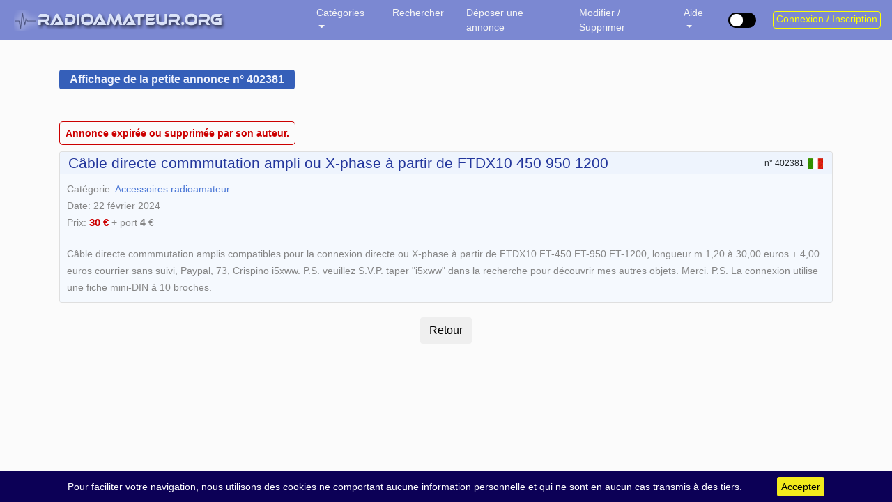

--- FILE ---
content_type: text/html; charset=utf-8
request_url: https://www.google.com/recaptcha/api2/anchor?ar=1&k=6LfQMwsUAAAAAG9Hyy5byYntgP60GZ0cRXA8aavV&co=aHR0cHM6Ly9yYWRpb2FtYXRldXIub3JnOjQ0Mw..&hl=en&v=N67nZn4AqZkNcbeMu4prBgzg&size=normal&anchor-ms=20000&execute-ms=30000&cb=xkh1lcya421
body_size: 49576
content:
<!DOCTYPE HTML><html dir="ltr" lang="en"><head><meta http-equiv="Content-Type" content="text/html; charset=UTF-8">
<meta http-equiv="X-UA-Compatible" content="IE=edge">
<title>reCAPTCHA</title>
<style type="text/css">
/* cyrillic-ext */
@font-face {
  font-family: 'Roboto';
  font-style: normal;
  font-weight: 400;
  font-stretch: 100%;
  src: url(//fonts.gstatic.com/s/roboto/v48/KFO7CnqEu92Fr1ME7kSn66aGLdTylUAMa3GUBHMdazTgWw.woff2) format('woff2');
  unicode-range: U+0460-052F, U+1C80-1C8A, U+20B4, U+2DE0-2DFF, U+A640-A69F, U+FE2E-FE2F;
}
/* cyrillic */
@font-face {
  font-family: 'Roboto';
  font-style: normal;
  font-weight: 400;
  font-stretch: 100%;
  src: url(//fonts.gstatic.com/s/roboto/v48/KFO7CnqEu92Fr1ME7kSn66aGLdTylUAMa3iUBHMdazTgWw.woff2) format('woff2');
  unicode-range: U+0301, U+0400-045F, U+0490-0491, U+04B0-04B1, U+2116;
}
/* greek-ext */
@font-face {
  font-family: 'Roboto';
  font-style: normal;
  font-weight: 400;
  font-stretch: 100%;
  src: url(//fonts.gstatic.com/s/roboto/v48/KFO7CnqEu92Fr1ME7kSn66aGLdTylUAMa3CUBHMdazTgWw.woff2) format('woff2');
  unicode-range: U+1F00-1FFF;
}
/* greek */
@font-face {
  font-family: 'Roboto';
  font-style: normal;
  font-weight: 400;
  font-stretch: 100%;
  src: url(//fonts.gstatic.com/s/roboto/v48/KFO7CnqEu92Fr1ME7kSn66aGLdTylUAMa3-UBHMdazTgWw.woff2) format('woff2');
  unicode-range: U+0370-0377, U+037A-037F, U+0384-038A, U+038C, U+038E-03A1, U+03A3-03FF;
}
/* math */
@font-face {
  font-family: 'Roboto';
  font-style: normal;
  font-weight: 400;
  font-stretch: 100%;
  src: url(//fonts.gstatic.com/s/roboto/v48/KFO7CnqEu92Fr1ME7kSn66aGLdTylUAMawCUBHMdazTgWw.woff2) format('woff2');
  unicode-range: U+0302-0303, U+0305, U+0307-0308, U+0310, U+0312, U+0315, U+031A, U+0326-0327, U+032C, U+032F-0330, U+0332-0333, U+0338, U+033A, U+0346, U+034D, U+0391-03A1, U+03A3-03A9, U+03B1-03C9, U+03D1, U+03D5-03D6, U+03F0-03F1, U+03F4-03F5, U+2016-2017, U+2034-2038, U+203C, U+2040, U+2043, U+2047, U+2050, U+2057, U+205F, U+2070-2071, U+2074-208E, U+2090-209C, U+20D0-20DC, U+20E1, U+20E5-20EF, U+2100-2112, U+2114-2115, U+2117-2121, U+2123-214F, U+2190, U+2192, U+2194-21AE, U+21B0-21E5, U+21F1-21F2, U+21F4-2211, U+2213-2214, U+2216-22FF, U+2308-230B, U+2310, U+2319, U+231C-2321, U+2336-237A, U+237C, U+2395, U+239B-23B7, U+23D0, U+23DC-23E1, U+2474-2475, U+25AF, U+25B3, U+25B7, U+25BD, U+25C1, U+25CA, U+25CC, U+25FB, U+266D-266F, U+27C0-27FF, U+2900-2AFF, U+2B0E-2B11, U+2B30-2B4C, U+2BFE, U+3030, U+FF5B, U+FF5D, U+1D400-1D7FF, U+1EE00-1EEFF;
}
/* symbols */
@font-face {
  font-family: 'Roboto';
  font-style: normal;
  font-weight: 400;
  font-stretch: 100%;
  src: url(//fonts.gstatic.com/s/roboto/v48/KFO7CnqEu92Fr1ME7kSn66aGLdTylUAMaxKUBHMdazTgWw.woff2) format('woff2');
  unicode-range: U+0001-000C, U+000E-001F, U+007F-009F, U+20DD-20E0, U+20E2-20E4, U+2150-218F, U+2190, U+2192, U+2194-2199, U+21AF, U+21E6-21F0, U+21F3, U+2218-2219, U+2299, U+22C4-22C6, U+2300-243F, U+2440-244A, U+2460-24FF, U+25A0-27BF, U+2800-28FF, U+2921-2922, U+2981, U+29BF, U+29EB, U+2B00-2BFF, U+4DC0-4DFF, U+FFF9-FFFB, U+10140-1018E, U+10190-1019C, U+101A0, U+101D0-101FD, U+102E0-102FB, U+10E60-10E7E, U+1D2C0-1D2D3, U+1D2E0-1D37F, U+1F000-1F0FF, U+1F100-1F1AD, U+1F1E6-1F1FF, U+1F30D-1F30F, U+1F315, U+1F31C, U+1F31E, U+1F320-1F32C, U+1F336, U+1F378, U+1F37D, U+1F382, U+1F393-1F39F, U+1F3A7-1F3A8, U+1F3AC-1F3AF, U+1F3C2, U+1F3C4-1F3C6, U+1F3CA-1F3CE, U+1F3D4-1F3E0, U+1F3ED, U+1F3F1-1F3F3, U+1F3F5-1F3F7, U+1F408, U+1F415, U+1F41F, U+1F426, U+1F43F, U+1F441-1F442, U+1F444, U+1F446-1F449, U+1F44C-1F44E, U+1F453, U+1F46A, U+1F47D, U+1F4A3, U+1F4B0, U+1F4B3, U+1F4B9, U+1F4BB, U+1F4BF, U+1F4C8-1F4CB, U+1F4D6, U+1F4DA, U+1F4DF, U+1F4E3-1F4E6, U+1F4EA-1F4ED, U+1F4F7, U+1F4F9-1F4FB, U+1F4FD-1F4FE, U+1F503, U+1F507-1F50B, U+1F50D, U+1F512-1F513, U+1F53E-1F54A, U+1F54F-1F5FA, U+1F610, U+1F650-1F67F, U+1F687, U+1F68D, U+1F691, U+1F694, U+1F698, U+1F6AD, U+1F6B2, U+1F6B9-1F6BA, U+1F6BC, U+1F6C6-1F6CF, U+1F6D3-1F6D7, U+1F6E0-1F6EA, U+1F6F0-1F6F3, U+1F6F7-1F6FC, U+1F700-1F7FF, U+1F800-1F80B, U+1F810-1F847, U+1F850-1F859, U+1F860-1F887, U+1F890-1F8AD, U+1F8B0-1F8BB, U+1F8C0-1F8C1, U+1F900-1F90B, U+1F93B, U+1F946, U+1F984, U+1F996, U+1F9E9, U+1FA00-1FA6F, U+1FA70-1FA7C, U+1FA80-1FA89, U+1FA8F-1FAC6, U+1FACE-1FADC, U+1FADF-1FAE9, U+1FAF0-1FAF8, U+1FB00-1FBFF;
}
/* vietnamese */
@font-face {
  font-family: 'Roboto';
  font-style: normal;
  font-weight: 400;
  font-stretch: 100%;
  src: url(//fonts.gstatic.com/s/roboto/v48/KFO7CnqEu92Fr1ME7kSn66aGLdTylUAMa3OUBHMdazTgWw.woff2) format('woff2');
  unicode-range: U+0102-0103, U+0110-0111, U+0128-0129, U+0168-0169, U+01A0-01A1, U+01AF-01B0, U+0300-0301, U+0303-0304, U+0308-0309, U+0323, U+0329, U+1EA0-1EF9, U+20AB;
}
/* latin-ext */
@font-face {
  font-family: 'Roboto';
  font-style: normal;
  font-weight: 400;
  font-stretch: 100%;
  src: url(//fonts.gstatic.com/s/roboto/v48/KFO7CnqEu92Fr1ME7kSn66aGLdTylUAMa3KUBHMdazTgWw.woff2) format('woff2');
  unicode-range: U+0100-02BA, U+02BD-02C5, U+02C7-02CC, U+02CE-02D7, U+02DD-02FF, U+0304, U+0308, U+0329, U+1D00-1DBF, U+1E00-1E9F, U+1EF2-1EFF, U+2020, U+20A0-20AB, U+20AD-20C0, U+2113, U+2C60-2C7F, U+A720-A7FF;
}
/* latin */
@font-face {
  font-family: 'Roboto';
  font-style: normal;
  font-weight: 400;
  font-stretch: 100%;
  src: url(//fonts.gstatic.com/s/roboto/v48/KFO7CnqEu92Fr1ME7kSn66aGLdTylUAMa3yUBHMdazQ.woff2) format('woff2');
  unicode-range: U+0000-00FF, U+0131, U+0152-0153, U+02BB-02BC, U+02C6, U+02DA, U+02DC, U+0304, U+0308, U+0329, U+2000-206F, U+20AC, U+2122, U+2191, U+2193, U+2212, U+2215, U+FEFF, U+FFFD;
}
/* cyrillic-ext */
@font-face {
  font-family: 'Roboto';
  font-style: normal;
  font-weight: 500;
  font-stretch: 100%;
  src: url(//fonts.gstatic.com/s/roboto/v48/KFO7CnqEu92Fr1ME7kSn66aGLdTylUAMa3GUBHMdazTgWw.woff2) format('woff2');
  unicode-range: U+0460-052F, U+1C80-1C8A, U+20B4, U+2DE0-2DFF, U+A640-A69F, U+FE2E-FE2F;
}
/* cyrillic */
@font-face {
  font-family: 'Roboto';
  font-style: normal;
  font-weight: 500;
  font-stretch: 100%;
  src: url(//fonts.gstatic.com/s/roboto/v48/KFO7CnqEu92Fr1ME7kSn66aGLdTylUAMa3iUBHMdazTgWw.woff2) format('woff2');
  unicode-range: U+0301, U+0400-045F, U+0490-0491, U+04B0-04B1, U+2116;
}
/* greek-ext */
@font-face {
  font-family: 'Roboto';
  font-style: normal;
  font-weight: 500;
  font-stretch: 100%;
  src: url(//fonts.gstatic.com/s/roboto/v48/KFO7CnqEu92Fr1ME7kSn66aGLdTylUAMa3CUBHMdazTgWw.woff2) format('woff2');
  unicode-range: U+1F00-1FFF;
}
/* greek */
@font-face {
  font-family: 'Roboto';
  font-style: normal;
  font-weight: 500;
  font-stretch: 100%;
  src: url(//fonts.gstatic.com/s/roboto/v48/KFO7CnqEu92Fr1ME7kSn66aGLdTylUAMa3-UBHMdazTgWw.woff2) format('woff2');
  unicode-range: U+0370-0377, U+037A-037F, U+0384-038A, U+038C, U+038E-03A1, U+03A3-03FF;
}
/* math */
@font-face {
  font-family: 'Roboto';
  font-style: normal;
  font-weight: 500;
  font-stretch: 100%;
  src: url(//fonts.gstatic.com/s/roboto/v48/KFO7CnqEu92Fr1ME7kSn66aGLdTylUAMawCUBHMdazTgWw.woff2) format('woff2');
  unicode-range: U+0302-0303, U+0305, U+0307-0308, U+0310, U+0312, U+0315, U+031A, U+0326-0327, U+032C, U+032F-0330, U+0332-0333, U+0338, U+033A, U+0346, U+034D, U+0391-03A1, U+03A3-03A9, U+03B1-03C9, U+03D1, U+03D5-03D6, U+03F0-03F1, U+03F4-03F5, U+2016-2017, U+2034-2038, U+203C, U+2040, U+2043, U+2047, U+2050, U+2057, U+205F, U+2070-2071, U+2074-208E, U+2090-209C, U+20D0-20DC, U+20E1, U+20E5-20EF, U+2100-2112, U+2114-2115, U+2117-2121, U+2123-214F, U+2190, U+2192, U+2194-21AE, U+21B0-21E5, U+21F1-21F2, U+21F4-2211, U+2213-2214, U+2216-22FF, U+2308-230B, U+2310, U+2319, U+231C-2321, U+2336-237A, U+237C, U+2395, U+239B-23B7, U+23D0, U+23DC-23E1, U+2474-2475, U+25AF, U+25B3, U+25B7, U+25BD, U+25C1, U+25CA, U+25CC, U+25FB, U+266D-266F, U+27C0-27FF, U+2900-2AFF, U+2B0E-2B11, U+2B30-2B4C, U+2BFE, U+3030, U+FF5B, U+FF5D, U+1D400-1D7FF, U+1EE00-1EEFF;
}
/* symbols */
@font-face {
  font-family: 'Roboto';
  font-style: normal;
  font-weight: 500;
  font-stretch: 100%;
  src: url(//fonts.gstatic.com/s/roboto/v48/KFO7CnqEu92Fr1ME7kSn66aGLdTylUAMaxKUBHMdazTgWw.woff2) format('woff2');
  unicode-range: U+0001-000C, U+000E-001F, U+007F-009F, U+20DD-20E0, U+20E2-20E4, U+2150-218F, U+2190, U+2192, U+2194-2199, U+21AF, U+21E6-21F0, U+21F3, U+2218-2219, U+2299, U+22C4-22C6, U+2300-243F, U+2440-244A, U+2460-24FF, U+25A0-27BF, U+2800-28FF, U+2921-2922, U+2981, U+29BF, U+29EB, U+2B00-2BFF, U+4DC0-4DFF, U+FFF9-FFFB, U+10140-1018E, U+10190-1019C, U+101A0, U+101D0-101FD, U+102E0-102FB, U+10E60-10E7E, U+1D2C0-1D2D3, U+1D2E0-1D37F, U+1F000-1F0FF, U+1F100-1F1AD, U+1F1E6-1F1FF, U+1F30D-1F30F, U+1F315, U+1F31C, U+1F31E, U+1F320-1F32C, U+1F336, U+1F378, U+1F37D, U+1F382, U+1F393-1F39F, U+1F3A7-1F3A8, U+1F3AC-1F3AF, U+1F3C2, U+1F3C4-1F3C6, U+1F3CA-1F3CE, U+1F3D4-1F3E0, U+1F3ED, U+1F3F1-1F3F3, U+1F3F5-1F3F7, U+1F408, U+1F415, U+1F41F, U+1F426, U+1F43F, U+1F441-1F442, U+1F444, U+1F446-1F449, U+1F44C-1F44E, U+1F453, U+1F46A, U+1F47D, U+1F4A3, U+1F4B0, U+1F4B3, U+1F4B9, U+1F4BB, U+1F4BF, U+1F4C8-1F4CB, U+1F4D6, U+1F4DA, U+1F4DF, U+1F4E3-1F4E6, U+1F4EA-1F4ED, U+1F4F7, U+1F4F9-1F4FB, U+1F4FD-1F4FE, U+1F503, U+1F507-1F50B, U+1F50D, U+1F512-1F513, U+1F53E-1F54A, U+1F54F-1F5FA, U+1F610, U+1F650-1F67F, U+1F687, U+1F68D, U+1F691, U+1F694, U+1F698, U+1F6AD, U+1F6B2, U+1F6B9-1F6BA, U+1F6BC, U+1F6C6-1F6CF, U+1F6D3-1F6D7, U+1F6E0-1F6EA, U+1F6F0-1F6F3, U+1F6F7-1F6FC, U+1F700-1F7FF, U+1F800-1F80B, U+1F810-1F847, U+1F850-1F859, U+1F860-1F887, U+1F890-1F8AD, U+1F8B0-1F8BB, U+1F8C0-1F8C1, U+1F900-1F90B, U+1F93B, U+1F946, U+1F984, U+1F996, U+1F9E9, U+1FA00-1FA6F, U+1FA70-1FA7C, U+1FA80-1FA89, U+1FA8F-1FAC6, U+1FACE-1FADC, U+1FADF-1FAE9, U+1FAF0-1FAF8, U+1FB00-1FBFF;
}
/* vietnamese */
@font-face {
  font-family: 'Roboto';
  font-style: normal;
  font-weight: 500;
  font-stretch: 100%;
  src: url(//fonts.gstatic.com/s/roboto/v48/KFO7CnqEu92Fr1ME7kSn66aGLdTylUAMa3OUBHMdazTgWw.woff2) format('woff2');
  unicode-range: U+0102-0103, U+0110-0111, U+0128-0129, U+0168-0169, U+01A0-01A1, U+01AF-01B0, U+0300-0301, U+0303-0304, U+0308-0309, U+0323, U+0329, U+1EA0-1EF9, U+20AB;
}
/* latin-ext */
@font-face {
  font-family: 'Roboto';
  font-style: normal;
  font-weight: 500;
  font-stretch: 100%;
  src: url(//fonts.gstatic.com/s/roboto/v48/KFO7CnqEu92Fr1ME7kSn66aGLdTylUAMa3KUBHMdazTgWw.woff2) format('woff2');
  unicode-range: U+0100-02BA, U+02BD-02C5, U+02C7-02CC, U+02CE-02D7, U+02DD-02FF, U+0304, U+0308, U+0329, U+1D00-1DBF, U+1E00-1E9F, U+1EF2-1EFF, U+2020, U+20A0-20AB, U+20AD-20C0, U+2113, U+2C60-2C7F, U+A720-A7FF;
}
/* latin */
@font-face {
  font-family: 'Roboto';
  font-style: normal;
  font-weight: 500;
  font-stretch: 100%;
  src: url(//fonts.gstatic.com/s/roboto/v48/KFO7CnqEu92Fr1ME7kSn66aGLdTylUAMa3yUBHMdazQ.woff2) format('woff2');
  unicode-range: U+0000-00FF, U+0131, U+0152-0153, U+02BB-02BC, U+02C6, U+02DA, U+02DC, U+0304, U+0308, U+0329, U+2000-206F, U+20AC, U+2122, U+2191, U+2193, U+2212, U+2215, U+FEFF, U+FFFD;
}
/* cyrillic-ext */
@font-face {
  font-family: 'Roboto';
  font-style: normal;
  font-weight: 900;
  font-stretch: 100%;
  src: url(//fonts.gstatic.com/s/roboto/v48/KFO7CnqEu92Fr1ME7kSn66aGLdTylUAMa3GUBHMdazTgWw.woff2) format('woff2');
  unicode-range: U+0460-052F, U+1C80-1C8A, U+20B4, U+2DE0-2DFF, U+A640-A69F, U+FE2E-FE2F;
}
/* cyrillic */
@font-face {
  font-family: 'Roboto';
  font-style: normal;
  font-weight: 900;
  font-stretch: 100%;
  src: url(//fonts.gstatic.com/s/roboto/v48/KFO7CnqEu92Fr1ME7kSn66aGLdTylUAMa3iUBHMdazTgWw.woff2) format('woff2');
  unicode-range: U+0301, U+0400-045F, U+0490-0491, U+04B0-04B1, U+2116;
}
/* greek-ext */
@font-face {
  font-family: 'Roboto';
  font-style: normal;
  font-weight: 900;
  font-stretch: 100%;
  src: url(//fonts.gstatic.com/s/roboto/v48/KFO7CnqEu92Fr1ME7kSn66aGLdTylUAMa3CUBHMdazTgWw.woff2) format('woff2');
  unicode-range: U+1F00-1FFF;
}
/* greek */
@font-face {
  font-family: 'Roboto';
  font-style: normal;
  font-weight: 900;
  font-stretch: 100%;
  src: url(//fonts.gstatic.com/s/roboto/v48/KFO7CnqEu92Fr1ME7kSn66aGLdTylUAMa3-UBHMdazTgWw.woff2) format('woff2');
  unicode-range: U+0370-0377, U+037A-037F, U+0384-038A, U+038C, U+038E-03A1, U+03A3-03FF;
}
/* math */
@font-face {
  font-family: 'Roboto';
  font-style: normal;
  font-weight: 900;
  font-stretch: 100%;
  src: url(//fonts.gstatic.com/s/roboto/v48/KFO7CnqEu92Fr1ME7kSn66aGLdTylUAMawCUBHMdazTgWw.woff2) format('woff2');
  unicode-range: U+0302-0303, U+0305, U+0307-0308, U+0310, U+0312, U+0315, U+031A, U+0326-0327, U+032C, U+032F-0330, U+0332-0333, U+0338, U+033A, U+0346, U+034D, U+0391-03A1, U+03A3-03A9, U+03B1-03C9, U+03D1, U+03D5-03D6, U+03F0-03F1, U+03F4-03F5, U+2016-2017, U+2034-2038, U+203C, U+2040, U+2043, U+2047, U+2050, U+2057, U+205F, U+2070-2071, U+2074-208E, U+2090-209C, U+20D0-20DC, U+20E1, U+20E5-20EF, U+2100-2112, U+2114-2115, U+2117-2121, U+2123-214F, U+2190, U+2192, U+2194-21AE, U+21B0-21E5, U+21F1-21F2, U+21F4-2211, U+2213-2214, U+2216-22FF, U+2308-230B, U+2310, U+2319, U+231C-2321, U+2336-237A, U+237C, U+2395, U+239B-23B7, U+23D0, U+23DC-23E1, U+2474-2475, U+25AF, U+25B3, U+25B7, U+25BD, U+25C1, U+25CA, U+25CC, U+25FB, U+266D-266F, U+27C0-27FF, U+2900-2AFF, U+2B0E-2B11, U+2B30-2B4C, U+2BFE, U+3030, U+FF5B, U+FF5D, U+1D400-1D7FF, U+1EE00-1EEFF;
}
/* symbols */
@font-face {
  font-family: 'Roboto';
  font-style: normal;
  font-weight: 900;
  font-stretch: 100%;
  src: url(//fonts.gstatic.com/s/roboto/v48/KFO7CnqEu92Fr1ME7kSn66aGLdTylUAMaxKUBHMdazTgWw.woff2) format('woff2');
  unicode-range: U+0001-000C, U+000E-001F, U+007F-009F, U+20DD-20E0, U+20E2-20E4, U+2150-218F, U+2190, U+2192, U+2194-2199, U+21AF, U+21E6-21F0, U+21F3, U+2218-2219, U+2299, U+22C4-22C6, U+2300-243F, U+2440-244A, U+2460-24FF, U+25A0-27BF, U+2800-28FF, U+2921-2922, U+2981, U+29BF, U+29EB, U+2B00-2BFF, U+4DC0-4DFF, U+FFF9-FFFB, U+10140-1018E, U+10190-1019C, U+101A0, U+101D0-101FD, U+102E0-102FB, U+10E60-10E7E, U+1D2C0-1D2D3, U+1D2E0-1D37F, U+1F000-1F0FF, U+1F100-1F1AD, U+1F1E6-1F1FF, U+1F30D-1F30F, U+1F315, U+1F31C, U+1F31E, U+1F320-1F32C, U+1F336, U+1F378, U+1F37D, U+1F382, U+1F393-1F39F, U+1F3A7-1F3A8, U+1F3AC-1F3AF, U+1F3C2, U+1F3C4-1F3C6, U+1F3CA-1F3CE, U+1F3D4-1F3E0, U+1F3ED, U+1F3F1-1F3F3, U+1F3F5-1F3F7, U+1F408, U+1F415, U+1F41F, U+1F426, U+1F43F, U+1F441-1F442, U+1F444, U+1F446-1F449, U+1F44C-1F44E, U+1F453, U+1F46A, U+1F47D, U+1F4A3, U+1F4B0, U+1F4B3, U+1F4B9, U+1F4BB, U+1F4BF, U+1F4C8-1F4CB, U+1F4D6, U+1F4DA, U+1F4DF, U+1F4E3-1F4E6, U+1F4EA-1F4ED, U+1F4F7, U+1F4F9-1F4FB, U+1F4FD-1F4FE, U+1F503, U+1F507-1F50B, U+1F50D, U+1F512-1F513, U+1F53E-1F54A, U+1F54F-1F5FA, U+1F610, U+1F650-1F67F, U+1F687, U+1F68D, U+1F691, U+1F694, U+1F698, U+1F6AD, U+1F6B2, U+1F6B9-1F6BA, U+1F6BC, U+1F6C6-1F6CF, U+1F6D3-1F6D7, U+1F6E0-1F6EA, U+1F6F0-1F6F3, U+1F6F7-1F6FC, U+1F700-1F7FF, U+1F800-1F80B, U+1F810-1F847, U+1F850-1F859, U+1F860-1F887, U+1F890-1F8AD, U+1F8B0-1F8BB, U+1F8C0-1F8C1, U+1F900-1F90B, U+1F93B, U+1F946, U+1F984, U+1F996, U+1F9E9, U+1FA00-1FA6F, U+1FA70-1FA7C, U+1FA80-1FA89, U+1FA8F-1FAC6, U+1FACE-1FADC, U+1FADF-1FAE9, U+1FAF0-1FAF8, U+1FB00-1FBFF;
}
/* vietnamese */
@font-face {
  font-family: 'Roboto';
  font-style: normal;
  font-weight: 900;
  font-stretch: 100%;
  src: url(//fonts.gstatic.com/s/roboto/v48/KFO7CnqEu92Fr1ME7kSn66aGLdTylUAMa3OUBHMdazTgWw.woff2) format('woff2');
  unicode-range: U+0102-0103, U+0110-0111, U+0128-0129, U+0168-0169, U+01A0-01A1, U+01AF-01B0, U+0300-0301, U+0303-0304, U+0308-0309, U+0323, U+0329, U+1EA0-1EF9, U+20AB;
}
/* latin-ext */
@font-face {
  font-family: 'Roboto';
  font-style: normal;
  font-weight: 900;
  font-stretch: 100%;
  src: url(//fonts.gstatic.com/s/roboto/v48/KFO7CnqEu92Fr1ME7kSn66aGLdTylUAMa3KUBHMdazTgWw.woff2) format('woff2');
  unicode-range: U+0100-02BA, U+02BD-02C5, U+02C7-02CC, U+02CE-02D7, U+02DD-02FF, U+0304, U+0308, U+0329, U+1D00-1DBF, U+1E00-1E9F, U+1EF2-1EFF, U+2020, U+20A0-20AB, U+20AD-20C0, U+2113, U+2C60-2C7F, U+A720-A7FF;
}
/* latin */
@font-face {
  font-family: 'Roboto';
  font-style: normal;
  font-weight: 900;
  font-stretch: 100%;
  src: url(//fonts.gstatic.com/s/roboto/v48/KFO7CnqEu92Fr1ME7kSn66aGLdTylUAMa3yUBHMdazQ.woff2) format('woff2');
  unicode-range: U+0000-00FF, U+0131, U+0152-0153, U+02BB-02BC, U+02C6, U+02DA, U+02DC, U+0304, U+0308, U+0329, U+2000-206F, U+20AC, U+2122, U+2191, U+2193, U+2212, U+2215, U+FEFF, U+FFFD;
}

</style>
<link rel="stylesheet" type="text/css" href="https://www.gstatic.com/recaptcha/releases/N67nZn4AqZkNcbeMu4prBgzg/styles__ltr.css">
<script nonce="2lxJZmsZktM-6Z-9GwpAmA" type="text/javascript">window['__recaptcha_api'] = 'https://www.google.com/recaptcha/api2/';</script>
<script type="text/javascript" src="https://www.gstatic.com/recaptcha/releases/N67nZn4AqZkNcbeMu4prBgzg/recaptcha__en.js" nonce="2lxJZmsZktM-6Z-9GwpAmA">
      
    </script></head>
<body><div id="rc-anchor-alert" class="rc-anchor-alert"></div>
<input type="hidden" id="recaptcha-token" value="[base64]">
<script type="text/javascript" nonce="2lxJZmsZktM-6Z-9GwpAmA">
      recaptcha.anchor.Main.init("[\x22ainput\x22,[\x22bgdata\x22,\x22\x22,\[base64]/[base64]/[base64]/[base64]/[base64]/[base64]/KGcoTywyNTMsTy5PKSxVRyhPLEMpKTpnKE8sMjUzLEMpLE8pKSxsKSksTykpfSxieT1mdW5jdGlvbihDLE8sdSxsKXtmb3IobD0odT1SKEMpLDApO08+MDtPLS0pbD1sPDw4fFooQyk7ZyhDLHUsbCl9LFVHPWZ1bmN0aW9uKEMsTyl7Qy5pLmxlbmd0aD4xMDQ/[base64]/[base64]/[base64]/[base64]/[base64]/[base64]/[base64]\\u003d\x22,\[base64]\\u003d\\u003d\x22,\x22E8K0Z8Kjw4MRbcOmw6HDgcOCw7x3VMKqw4XDrxZ4TMKkwoTCil7ClcK0SXN0Q8OBIsKcw79rCsKrwpQzUUMWw6sjwr4fw5/ChT7DssKHOFcMwpUTw5I7wpgRw4dLJsKkdsKgVcORwoMKw4o3wrvDun96woBlw6nCuAXCqCYLbj9+w4t6GsKVwrDCgcOOwo7DrsKJw5EnwoxTw7Zuw4EBw6bCkFTCpMKUNsK+RF1/e8KWwrJ/T8OZBhpWbsOMcQvCuhIUwq9hXsK9JGzClTfCosKfNcO/w6/DiFLDqiHDuQNnOsO5w7LCnUlRbEPCkMKjHMK7w68Xw6thw7HCvMKkDnQkHXl6O8KyRsOSGMOoV8OybSN/AjRAwpkLBsKufcKHScOUwovDl8Ogw780wqvChAYiw4gLw7HCjcKKQMKZDE8PwqzCpRQlQVFMQwwgw4t4QMO3w4HDvAPDhFnCh0E4IcOlH8KRw6nDnsKnRh7DqMKuQnXDpsO7BMOHAgovN8Oawp7DssK9woXCimDDv8OxKcKXw6rDj8K3f8KMF8Kow7VeNEcGw4DClV/[base64]/wpTCoUUAw6tMS8OSwpwPwrA0WR1lwpYdFxkfAwLCoMO1w5AOw4XCjlRAFsK6acKmwpNVDiXCkyYMw4U7BcOnwpBHBE/DgsOPwoEubkorwrvCo1YpB1sXwqBqdcKdS8OcPnxFSMObNzzDjHjCoSckIB5FW8Oqw5bCtUdVw7Y4Cm4Qwr13U1HCvAXCocOkdFF5UsOQDcOKwqkiwqbChMKUZGBqw5LCnFxUwoMdKMOgTAwwSjI6UcKXw7/DhcO3wqDClMO6w4dTwqBCRDnDqsKDZXjCkS5PwoxfbcKNwpTCkcKbw5LDsMOiw5Aiwrcrw6nDiMKTOcK8wpbDkEJ6RFfCgMOew4RXw60mwpogwrHCqDE1agRNP3hTSsOFD8OYW8KZwoXCr8KHVcOcw4hMwrh5w604PD/Cqhw9exvCgBrCs8KTw7bCoHNXUsOFw43Ci8KcTsODw7XCqkJMw6DCi1EHw5xpMsKdFUrCokFWTMOAMMKJCsKVw7Mvwos3WsO8w6/CvcO6VlbDjcKTw4bClsKIw7lHwqMtV00bwpvDnHgJFcKrRcKfU8Ozw7kHbjjCiUZfD3lTwqrCscKuw7xUZMKPIgpGPA4yS8OFXCsiJsO4aMOcCncje8Krw5LCnMKsw5/CssKjUDvDkcKNwpvCnxozw5V1wq3DoiDDoCHDo8O5w43Ci3YkBEB5wq9aGALDrk/[base64]/w7sPw5vDhsOAZsKEJGcoTMOvw6zDncOgw5PCq8KEwo/ChsOKE8KYZxTConfDo8OdwpzCosO9w7/[base64]/ChMK7w6VqfltCwrLCnwzChMKwwpHCjcKOHsOrwobCnBtfw5jCgFgQwrXCglwXwoM7wprDoEc+wpkpw6PCpcOnQxPDgmzCpR/ChC0Uw5jDlGHDnTbDgG/CgsKbw5LCjVYxccOtwqzDqCJgwpPDqznCiTLDs8KbRMKLTWDCpMO1w4fDlmDDqy0lwrZXwpjDhsKRMMKtd8O7X8Obwr52w6FLwqgdwpAcw6nDv3XCisKCwoTDpsKHw5rDt8ONw79nDBDDi2hcw6EGGsO4wrxPRsOTWhFuwrsLwqB8wo/Dk1vDqS/DvHLDkUc9Vy9dO8KQfTjCoMOJwo9UFcO4XMOnw4vClEnCu8OWe8Ogw7UrwrQEGgcGw4djwrsTFMOTXMOEfWZAw5HDncO4woDCsMOJJ8OLw5fDu8OMfcKaNGbDvy/DkTfCrUbDocOLwp7DpMOtw4fCqxpIHAQLdsOhw7XCqg0Jwo10blLCpA3DusO8wo3CkR3DlVzCqMKIw6TDh8KOw5DDjS0nUMOlF8OsHCvDsy3DiUrDs8OsaR/CmAdKwoJTw7/[base64]/NsKEwoByw6nCuUHDh1nDqHABw4ZITsOIP3TDjMKKw5dsWsOhNkfCo0s+w5HDqMOcb8KKwoI/[base64]/[base64]/DpBjDr8OjXm4Rw7h2wqozwq7CqRBZwrbCicKEwrN+E8Knw6DCtyhvwoYlU2XCjDsxwphUS0B+eQPDmQ19GH9Nw4lpw6tkw77CicKiw7jDuX/[base64]/[base64]/DvsOJKsOjZ8KbWsO7KAfDhmkZH8KJUMOjwrvCnlFnOsOQwqZNGAbCucOAwojDhcKuEUFrwqfCnFHDpRVjw4kkw4xMwpbChVcewpwdwopjw5nChcKswr8ZEDRYFV8GOXLCnUzCkMOGwr9Ww5FFDcOlwqFvWSdhw54Ywo/DhMKpwptbHX3DocK4LsOEa8KCw6/[base64]/[base64]/FAkOOcKzHyghcB/[base64]/CohfCpMKmwqvDq8OUw7xDJhXDscKww7LCsH8Fw71lFMKuw4HCix/ClD8TIcKYw7d8HmQCL8OOA8KjJgvDnjPCpBkHw5LCg3Vtw4rDj1xjw5vDjiQZVARoIXzCk8K5CxJ3dsK3dA0Owqd9AwF2TnN/MXVlw6/DssO8w5nDjkjDhFl1wrQqwovCvVfCrMKYw5RrRj0LPMONw5nDmw5Pw5jCv8KgagzDj8K9O8KZwqEPwovDuFRRZh0TCGnCvGl8K8OzwoM4w6hsw51vwqvCrsOew41PVk86A8Klw6RjWsKoW8OLIjbDtkMGw7nCv0XDosOoTX/CosK6wobCtH8XwqzCq8Kla8OHwqXDvW4GEwrCosOVw53Cs8KpGwhWfEhpbsKnwpPDtcKmw7/DgmLDkzfDosK8w6rDu1pHW8KpIcOWNEtde8OcwrwgwroqQjPDncOnVDJ4AcKUwpLCmRBNw6dLMSI1SkjDrz7CsMK/wpXDmsOMP1TDvMKQwp3DlMK/CylGJxrCnsOjVHTCiyg6wr9/w4xRFHfDo8Kdw5NRA3R0OcKpw4BrJcKcw6gqO0RRIwrCgVIPWsOxwq1Awo/CoGLCpcOTwoNFFsKofFpHBngZwojDhMO6c8Krw4rDqgNwS0bCjU8+wpdIw5PCpnwEek1jwp3CiDYHMVZlCcOhN8O5w5R/w6DCnAXDskgbw7PDoRMNw4rDgiM0McKGw6AAw4bDpcOow77CqsKBJcOZwpTDmVsOwoILw75KXcKZHsKSw4MvcMOPw5kiwrpDG8Opwo0nRDrDvcOIw4wUw6ZtH8OkG8OywqTCp8ObSQleRCDCriDCuCvDlcKfR8OgwpfCusOQGw4YPB/CiCEpMiBiEMODw5BmwpZjFkgaE8KRwokCVMKgwqJNQsK5w4U7w4rDkDjDujUNDcKqw4jDoMKlw57CtsK/w7jDpMKQwoPCisOew7UVw61TSsKTdMKcw4Maw5LCtiwKMlMndsOJEzMra8KVN33DmxZIC3Bowq/DgsOrwqHDoMO4WMOGIsOfcFxAwpZIwrjCqg8nOsKmDmzDji/Dn8OxHzLDuMKCPsOQJxpqMcOvKMOKO3/[base64]/CnsOPSsKdwrjDpAjDjMKPwqxwGMK6wrDDqcOCaTs3UsKKw7zDoUQFbXJ5w5/DjMK2w6sefj/[base64]/[base64]/DisKtw63CnnbDlW4cP8OeTFttZknDn24Fw73CnibClsKTBDcXw7sHCXlvw6TCisOWAEvCrkovC8OOKcKcUcKtZsOkwrIswpvCrmM9PnLDklzDkmbClk9VS8Ksw7NrI8O/Hk4twqvDh8KoYH59f8OEPsK+wo3CqX7CvAIraiN9woTCk1jDu2nDpkZ3Bx1Fw6rCuhLDoMOaw5cNw5NzRVp/w7AnGEJzKsOWw5g2w48Tw4MLwoPDhMK7w6DDrATDkAHDssKuQF5pTVrCpcO6wpnCmHbCoQVccgjDu8OVS8Kvw5xMQsOdw7PDhMOic8KsYsOAw60Kw4JYwqRKwq3CuBbCjnouE8K/woJgwq8MLkUYwrFmwrLCv8O8w6XDpmlcTsK6wpvCn3FFwrXDl8OXXcKMaXfCgnLDiR/DrMOWSGPDuMKvb8OhwpIYVSIfNxbDj8KbGW3DumErOjZfIA7Cj0TDlcKUMcO4DcKmU0LDnDjCuDnDok53wqUvGsODRcObwrTCg0oVQijCoMKuFnZww4BLwo8hw5swfCwGw7YBEFPChAXChm9zwpLCncKhwp1rw7/DgcK+SnUyXcK5esOjw6VOHsOmw4ZyU3gcw4LCizQCasOzd8KXOsOBwqscXcKNwo3CvgciRjgCUMKmGcKLw5omC2XDjg0YEcOrwpjDsn3DjmBmwpbDlQTCisKaw6LDm0FsQiVOS8O0w7wjKcK3w7XDkMK/[base64]/[base64]/CplLDkMKXwqFyHybCkmHCs8KTdMOGwqbDpltdwq/DhS8UwqjDi0XDslowYMK+wpREw44OwoDClMO0w43Co2t9Y3/DhMOLTHxhTMKuw4IiHE/CkcOewr/CrSgRw6UvQGYcwoUgw4XCpsKNwqoDwovCmsOhwpdMwpIgw4pnMF3DhCd7MwdMwpF8SiwtX8KLwqnCpxZ7MChkwobDoMOcIjstQ2g5wo7CgsKLw6DCscKHwosqwqfCksOfwpVUJcKfwpvDlcOGwq7ChlEgw7XChsOeMsOqOcOBwofDnsOPVcK0ei4/[base64]/[base64]/DlwBjw7YLN8Oww4PCg8OMScKpc8O1TjjCnMK5fcOtw7FNw51dOUJOKsOowrfCjDvDv0zDiBXDicKjwpkvwpxWwobDtGQuUwNlw7RuLxPDsjhDEh/CiErCjjV6WgYlHQzCsMO4LMKcRsK6w6PDryXDh8K6D8KZw6hFYsOLbVHCoMKoPEZnFcOnClDDgMOedSXCr8KVw4LDisK5J8KaPMKZXFd5PBzDiMKzNDfCgcKFwqXCqsOWWWTCgx8ST8KnZUHCpMKow7NzKcKJw5A/[base64]/CpcOZw4bDn8KNBMOYw7PDnHrCn8OEwpvCuFg2J8OFwqljwpk5wrhMwrsKwpdMwoNvA0BgHcOSccKSw7cQYsKMwo/DjcKww6bDksKCG8KQBBTDrMKcXBlNL8OlZR7DhsKPWcO/HyxFDsO2J3o2wrvDpT8NcMO+w7Uow5PDgcK/w6LCtsOtw7XCuBnDmgbCrcKVfjM0STQawr3CvGLDt33CjgPCr8KVw5g2wogLw5dMUXBzYhbCh1kqwo0Xw6BTw5XDuXbDh3/Ct8OtOm18w4bDosOuwr7CiF3CncKYVMKRw6VjwpcBGBBLfMKqw4LCgsOqw4DCp8KMJMOUQDnDihBJwqLDqcO8GsK3w4hYwoRjMsORw7IlQ3TCmMO6wq5Nb8KfCTPCocOsCippcCUCZnbDp0FdbFfDv8KZBFF9OcOBUMKJw4/[base64]/DjcOvwr16Iy/CvybCssKtwpg/[base64]/[base64]/[base64]/DuD/DmFFJa8OTTnNVG8K6w4rCpMK+V0HCpgzDsRvCpcKjwqZ7wpc6IcOkw5/DmsOqw5wNwqpSBcODCEdlwqkjKGvDgsOSS8O2w5fCj1M1HwTDkzrDrcKIwoDCh8OIwrfCqTIhw4bCkmHCiMOsw7gcwo3ChzpnecKpKcK0w5vCgsOgCg7CsHBmw4nCucORwqZbw4PDqXTDjsK0ATYaMy0LdjQ3R8KTw77CiXJ3QMOEw40XIMKUcUbCssKZwo/[base64]/CoB1qwrYjVsOVHERVQ8O0wp/CqEtywoQ5wprCsAF+w7rDkE47YALCusO5wqMhGcO2w4HCncOmwpRbMU/[base64]/HsKiQ0cpw4LCpl/DuyrCuMKgdcO3woTDgR89HXLChCnDlEjCgS0NcRHClcOywpgTw6HDisKOUBzClABYLErDiMKRwrLDswjDlsOeES/Dr8O2BnJhw49Uw4jDlcKIa07CjsOlKBwuVcO5NBHDkkbDmMKxDj7Dqw0KUsKXwpnCuMOnbcOywpvDqTZFwo0zwoRhIA3CsMOLFcOxwr9/[base64]/DncK2AyU2V8OqYcKTwrt5QlnDpVnCkVEzw4UUSCbDv8OWwqvDoS3Dk8KOf8O4w7YSFCMJahLDlRhXwrnDv8OPIDnDocO7aAt+DsOjw7HDtcO/w4zChhbCp8ObKEnDm8O8w4MVwpLCsRPCmMOYEMOmw5M+FG8BwrvCnCtKKTnDvRknYg8Iw6wtw7jDmMOTw4chPhtsHBklwrzDg23Dqk4qKcK3LCLDh8OrTCTDuF3DjMKDXhZfUMKfw4DDrm8dw4/CsMO4WMOLw7vCtcONwrlgw4XDqcKwYBrCoUh+wr3DqsKBw6MxZA7Dp8OHeMKFw50tEcKWw4fClcOPwpDCrcOCMMO9wrbDvMORYiwRaQxrPDIqwqE2Ei5GBGN3BcK/McOjfXTDicKfPjsjw57Dvz/[base64]/WMKUd1URVl3CiXhZTwlOwokFZl8QYGVWWHUYKQoOw5c8CVjCrcOgCcO1wrrDtAjDgcO6GMO9c3J8wqPDqcKYWUYIwr42YcKAw6/CnT7Du8KEb1bCisKZw6bDnMOcw548w4TDmMOHVWYSw4zCjjfDgAXCuj49SDhCeg0swpTCnMOrwqcbw7nCrcK5SELDosKUThrCu03Dow3DvSRyw5I0w67Cggtsw4LCjxlIPF/DuCkWZWvDnTcaw43Ds8OiK8OVwoPClcK6NcKyI8KEw5V6w45EwoXCiSPDqCETwovCjiNGwrjCrDjDj8K1N8KmPCpmG8OjfzICwrzClMOsw49lccKiAWTCvj3DsA/Dg8KiEVJDL8OLw4PCl17Cm8O/wrPChH5MVnnDlMOzw7fCi8OdwrHCiigXwqLDucOxwoFNw5p4w74qRkkvw4bCk8K9H1DDpsOndgrCkE/DrsOmZEVpwrpZwp8aw5E5wojDlwMaw5QlIcOsw6gVwr3DiiV2aMO+wofDiMOUDMOUcDxUdigYdnDCksOvRsOUIMO1w7lxdcOtAMOFZMKIC8KLwqvCvwzDhwhXQxrCh8KyVCzDpsK3w5rCiMOTfXfDsMONT3NvQHHCvU9lwqjDqsK3YMObRcOXwr3DqR/CsFh4w7jCp8KUJTrDvnssWRXDjG5QFSRKHG/[base64]/Cvn9EwpEtw44xwr/DkcOXCsOjwoHDpB8Pw45qaMOSQ2XCmzxsw60se3VQw6jDtwAJQsO6cMORWcO0LcKhZR3CoAbDg8KdBsKWASPCl17Do8KyC8Kiw7FMUcKmU8KKw4fCg8O/wpUifsOPwrvDhn3CncO9w7jDjMOoOUwwMxnDjmnDoi0+U8KEA1LDrcKvw6sxKwccw4fCg8KtehfCl31Bw6PDihNfUcKLdMOGw5V7woZRbT4Vwo3CkCTCisKdJnUEZUQHLnjCosK9VjrDkwXCh0IZYcOxw4/CncKvBht/wq8+wqLCpxgTZFzCkkoVw4VVwr1+UG0YM8OWwo/CnMKIwoFTw5rDtMKQAj7CpcKnwr5fwpnCjG/CpsKcPUfCoMOsw41Yw4tBwrHCssKew5xHw7TCvx7Dv8Ohw5NxLy7CusKdP0nDglgUcUPCscORKMK/SsOrw5Z1HMKDw71SRU9bCSnCoy41BjB4w75dXncZVX4POGB/w7Uaw7MTwqQSwqzDrws/wpU6wqkqGcOHw7IHDsK5FMOCw4wrw5BRZnFgwqdsUsKBw4V+w6DChnRmw7swR8KyejRHwoTCq8OVXcOAwrk1IB0nDMKHNA/DiB9lwrLDhcO8MX3CnRrCo8OMWsK/V8K7YsOqwoDCn3Icwr84wpPCsG/[base64]/[base64]/AwrDjsOeAMKnwqfCr8OrM8K6w4fDj1/DphvCnUTCoMOsw6nDl8KHPGpOGHRXERHClMOfwqTCn8KLwqPDhsOjccK2RmhqXi4Kw5YPQcOpFBrDhcKZwo8Gw7vCuntCwonDrcKbw4/CgRjDkcOgw6bCtcOwwrJGwodJHsK6wrrDnMKTPMOnB8OUwrTCjcO5Pg/DvDPDuE/Ch8OKw6Z1NUVOIcOfwqIvccKbwrLDgcOfQzHDu8OTa8OkwozCjcKyQcKINi8ifSrCgsOkQMOhT1lOwpfCoQEDGMOfSRQMwrPDqcONV13CpMKyw5hNGcKOccOtwqAQw6hhe8Kfwpo/FlgaQgN1XWnCg8K1UcOYMlzDlMK3L8KDQH8DwoHChMOBScOBJhbDjMOCw7gaIsK5w7RXw4YkXRRmNcKkJETCux7ClsO6A8OXBi/CucOowrxDwqgLwoXDj8OGwoXCunguw7cMwoh4acOzCMOaYW4mOcKgw4nCqApTUlLDicOkdzZXAMK4fgBmwrV9Cn/DkcKOB8KDdx/Du17CtVg9GcO2wpFbdQsEYGzDkcOkE3nCksOYwqBvBsKiwo7DksKPacKXPcOVwq/Dp8KTwojDsUt0w6vCj8OWZsO5c8O1I8K3PEnCr0fDlMOVL8OvFB0DwqB7w6/[base64]/[base64]/DgCpBw7PDkMOQO2DDoXDCoMKBw4V7wpkEEsKiwo1LfsOrIknCp8KgHzXCkWjDg11Cb8OASE7DjVLDtwTCinvCn2fCjHtSaMKMTcKDwoDDhsKqwovDgQXDmFfCn03CmMKbw5gCLQjDjjPCgxvChMKnNMOTw6FbwqsjBcKdWCtfw55eTHxlwq/CoMOAWMORVyrDhkPCkcOhwpbCjwBGwpHDkXTDkVg6OTvDiW98dxfDqcOxNsOaw4cxw6Qew70HSDBRPnjCjsKKw7XCg2Jdw6HDsj/DgUrDicKjw5kNBG83AcKsw4bDmsK/e8Oqw4xrwqgww593MMKFwplEw5swwqtGPMOLODlVYMK0w5gbwprDtsOAwpY3w5PDrCDDhhrDvsOjIXltL8OMcsKqEGA+w591wqN/w5EdwrADw6TCnyjDncKRBsKaw5ZMw6HCoMK3VcKtw67DnEpSfgjDiR3Cq8K1JsO3O8O2Ox9Lw6gDw7DDq1xGwo/DpXtXasOid07ClcOlMcOcS0pWCsOow4UJwrsbw4PDmjrDsVN5w5YVMlnDhMOMw6bDr8KwwqglbmAiw4pow5bDhMOtw5Iow7Ytw5PCmUYjwrdcw791w78Fw6Now4nCh8K2JEjCvlp9wq1SKQM9woPCkcOPBsKUNmPDuMOQQcKdwrrDusOTL8Kqw6rChMOFwp5dw7A/BMKhw44IwpMPG0pdMH9xB8OOOELDu8K5dcOJQcKlw4Ikw4JwTAYJYMOswozDlhJfKMKfw5jCm8ODwqXDggwywrfCrUNNwqQyw4dZw7HCvcODwr43bcK3PE8xdzbCmHBVwpAHP3lTwp/CmsKRw5LDpmQmw7nDscOxBgvCsMO5w73DqcOHwqjCqHTDvcOKT8OtHcKIwpfCqMK8w7/CkMKtw4jCvsKjwp5fQhwSwonCilXCozhrM8KNf8K0wrvClMOEw5I4wrfCtcK4w7QqYSpLMghTwp5Nw4PChsOAY8KNPSzCq8KNwr/DsMOUOMOndcOQHsKgXMKbZAXDki3CiSnDrH3CssOaHRLDrUzDv8O5w41owrDDjRc0woXCvsOEfcKdVgJ5Fk10w419TMOewq/DgEgENsKkwpA3w7h8EmjCq2tBb0IkHi/Cmk1KYCbDui7DhVFvw4HDi0t4w5bCrcOJSVBjwobCj8KYw7JOw69iw5p3ZsO3wqTCoRXDiFfCvlFow6zClU7Cl8K6woA6wrosSMKewoHCj8OZwrlpw51Dw77DlhPCkDlzWTvCs8Ouw5jDj8KXGcOuw5nDkEDDlsOuaMKKMmEBw6jDtsOdGU1wdsKyZWpEwrEIwow/wrYvRMOSFVjCgMKjw5woFcKEaitvw59+wpjCuRVcfcO4Bm/[base64]/Dl8KUw6nChsOoZVDDuxbCpsKsAcOrEGUtwr/DmcORwpjCkEAwAMOUBcOdwp7CnFHCpznDm0rChj/CpTJ2FsOlLFp4MSQbwrx5VsO3w4EmTcKSTRQ3dW3DmQXCicK8DSLCsQ4XY8K0MzDDksOAK03DoMO0VsONDCsgw6XDjsOdexnClsOfXWfDiW8VwoFvwo9NwoYswqtwwrNhNS/DpVXDuMKQWmMsYwfCusKYw6otcX3DrsO8TDLDqj/[base64]/DuzfCnx5EwrkCBx8XDXg2w5gjBcKEwozDlR7CosOaVznDnQbCnlDCv0hdMWMQXGpyw4R+UMKla8K7wp0GSnPDsMOOwqTCl0bClMOac1hECXPCvMKawporwqcVwobDrzpWFMK3TsKQT3nDr38ww4zCjcOSwp93w6RcfsOIwo0bw7UGw4IQS8OqwqzCusO8FsKqOG/CiGt8wrXCgkPDt8KLwrFKQsKjw4DDgi0nGgfDtAR4TkXCnF02w4DCrcODw6NFSTUSXcOpwoDDgsO6bcKyw5oLwoopYcOrwp0IVMKGKU0/GHFGwojCksOswqzCssOlDTcHwpIIasK/bgjCrU3CtcKBwp4XOHk7wo8/w5F3C8OUIMOjw7d4fllNZBjCt8O+Q8OId8KMF8Kgw4Qiwq8pwprCjsK9w5xPO07CvcKiw58SJGzDvcObw5/Cl8Ouw6RcwrtSeHfDpAXDtwrCi8Odw7HCiSkGTsKWwqfDjV9eCxnCngorwo4iJsKjUkN/RW7DiUZpw4sHwrvCrAzDl302wo9SAkLCnlvCvsO4wp5YU3/DrMKAwoXCm8O+woA/ccKhIzHDkMKNHy5XwqAKSyAxXsOuNcOXRknDkmkJA1LDqWgRw78OHnfDmMOkdMO3wrHDhnDDm8OFw7bCh8KcCjA0wrjCkcKOwqV+wrx4NsK0FsOtScOlw413wo/Cux3Ct8O0HBTCsnLClcKofj7Dj8OjWcOTw6vCpsOrwql0wqFBaFTDksOJAQ4jwrrClgzCqX7DgloxFBxswrbDuGRmI3nCi37Dj8OGaRJww6ZnOVs+NsKrWsOkMXvDomfDr8O+w6h8wqReXAQqw7k/[base64]/[base64]/ChcO6SWDCt8Kiw695wpPCtMOTw4EWOG/DjMKfTgJrw7vCvRAfw6bCjBsGaGkqwpYOw60RN8KnL1bDmknDo8Kjw4rCjjtswqfDpcKjw4vDocOBTsKjBl/[base64]/CrwsGw5rCpcKPXCfDiMOhw6TDt8KDcyIKwpXDiRMrOl0Lw7nCnMKNwqbCsmhwAE7ClCPDu8KVDcKTPCIiwrHDtcKnVcONwrNEw6RAw47CjELDrEQcPyLDo8KDdcKXwoQxw4rCtFvDnF0Ow5/Co3zDpMKOJ187OQxBNk3Djn16wrPDiWjDscOnw7XDs0nDicO5ZMKrwp/[base64]/Dt0DDjy4Aw7M/Fh9uw5t9wpvCpn/DhDc/J0tqw4vDosKMw7QqwrQ7P8Kiwq4hwo/Ci8Kyw7XDgDTDh8OGw67DukcgNAfCn8O3w5VlbMOfw4xNw7PCvwBCw4EMVEtLZ8ODw7F3wpLCusKcw6RLWcK0CsOPXMKoOnZhw440w4LClsOJwq/[base64]/[base64]/[base64]/CEvCs3gVH1d4w4rCtEdeKhvDhQrDg8KbA8OOaXHChFxdH8KFworCrR8+w7TCji/CnsOhccKCb01nRsOVw6lKw4FGT8OIe8K1HxbDucOETFZ4w4PCkWZWb8OQw6rCncKKw5fDksKBw5xuw7NMwpVQw6FWw6zCtX9gwrcraAbCs8OVZ8O3wotew57DtyJzw55Aw6HDtEXDsifCp8Kvwr5yG8OPEMK6Dw7CksK0W8Ouw7Fzw5/[base64]/CocKWKMKTDB7CsWIsJCHDs8KvV1xiTMKFMUnDscKgd8ORawHCrzUUwozDr8OdM8O1wpPDhCzCusKHWGnCqRRSw71Ww5NAwqBocsKIL0ANdhouw4UMBB/DmcK+EMO3wpXDn8KdwplzBwfDjF7Du1ldITvDqcOca8K0wod2DcOsFcKjGMKAw5kBCi8FLEDChcK1w6ppw6bCpcKhw58kwpF6w5VOH8K/w5UeZsK9w5ELAG7DsRJ4Li3CvljCjxg6w53CvDjDs8K+w6zCtCoWTMKKV1sWdsObRMOnworDvMOCw4wgwr3DqsOlSRLDj05AworDuHBgT8K/wpxbwqLCuC3ChHx1diR9w5rDn8Odw5R0wo8Mw6/DrsKOHwDCvcK0wp07wrNwS8OsV1zDq8ObwqXCosKIwoLDsWRRw73ChhljwrgPGkHCuMO/O3NbYhFlZsOeZsKhB3pfZMK7w4TDojUtwpMFQ3rDsWUBwr3Ct0PChsKAMRdGw5HCv1xRwrfCig5ZJ1/DvRrCjDbCncO5woXDt8O0X3DDjAHDoMOgLShLw4/CklEBwr4SdsKQCMOCfBJSwqVLU8KLLFVAw6sawrPCnsKyXsK5IAzDoADDikrCtlPCgsOKw6vCvcKGwrdyGsKEfXNBTmklJAHCuGXCjwPCvXjDsyMCAMOnQ8K9wpDCmg7Du1nDisKcGCPDhsKzOsOfwr/DrMKFfsOnPsK5w4UYH0cMw4nDj2DCh8KUw73CnR3CsGTDrQF1w6HCqcOTwqISPsKkw6fCtHHDosObLwrDmsKPwro/YDICCsOxZRBFw71ZOcOkw5PCicK2FMKvw5XDpcKGwrDCsDJgwq9mwp45w6vCj8OWYFTCu3bCpcKBZxwPwq5fw5RkOsOkBh98wqXDucKbw5tOPgASQsKkdcKveMKGRj0aw79Kw5llbMOsXMOMIsOrVcOUw6l7w7DCh8KRw5/Cm1sQJ8KMw7cuw67ClcKWw6ojwpBIKk9fTsOsw6gOw7AcdHLDsmbDqcOdNzrDgMODwrDCtCXDlyBOdTwADGjDnm/CkMK2QjVew67DgsKjKCwpBcOfH2AOwo50w5xwOsKUw6HCkAstwqYgL0TDpDzDjcKDw60KOsKdcMOAwo0rfQ7DusKWwqTDlsKSw4DCuMKyfSfDr8KEB8KYw7AbYV9mBBfCqsK1w4DDicOUw4fDq2h6Pk0KdkzCvMKEaMOrVMKhw6XDnsOYwrFqfcOcb8KBw6/[base64]/DqEvDoMKHwqPDv8OIwrteWnbCsWBPwoIDG8O+wqDCu0hRLkrCpcK6GMOAKDovw6PClX/Du1EEwo9xw77CvcOzEzNtN3oOMMORZcO7U8OEw7/[base64]/wqzDg1HDkh58BsOJw5jCqsKlEEvDmsKAaGfDr8OBbzzCp8OhZXTCmyEadsK0YsOjwrDClcKqwrbCn3vDu8KZwq5/VcOhwolewrXCulbCqiPDocK9HUzCkA/CksObAmfDgsOcw6nCgWtFJsO2UCnDpsKQWMO1WMOjw4oSwrlQwqbCncKZwqzCicKywqYgwprCscOVwrTDsk/[base64]/wqltw703w5sIQW0LwqTCi8OGw5HCslwyw7AhwpJ7w61zwovCnF/CijLDn8KwVhXCiMOGX0nCk8KjbHPDpcOdNSFCXHRowpDDhxc6wqQmw64sw7Yow7lsTSHCinkWTMKew6/CgMOJPcKxFkrDlGcfw4E9wrzCjsO+M21xw5LCn8KKHm3DmcKBw4nCuWjDq8Kqwp8MF8Kfw4pdZSXDtMKPw4TDojzCl3LDvsOJBlvCosOfXkvDk8K8w40ZwpjCgSlowofClF7DohfDlsOXwq3DlU1/w5XCvsK0w7TCgWrCkMO2w6vDmsO6KsKaAwZIHMOjFhVDa0Myw5lkw4PDrwXChn3DhcOdEgXDu0nCpsOECMO8wpHCtsOqw59Sw6jDvF7CrWIpFVEew6PDkh3Di8Olw5/DrsKoc8OWw5dKPEJiwootAGsFCDIII8KpHCXDu8KNNisDwogxw5LDgMKScMKzbCPCkhBPw6wqHXDCrXgWecORwo/DoDXCj0VddcOqbiptwpPDkUAZw5pwasKewrrCncOEJcOGw57Cu3zDpSp0w6VswrTDrMOUwrdoOsK8w5fDq8OWw7BrFcKFZcKkI0fCiGLCi8Kkw413TcO5M8Kww7MIKsKFw5XCiXYtw63DuAHDmCM6NjwRwrIDYsKgw5HDvlbCk8KEwpnDjy4kO8OcX8KXTnXDpx/ClwI4JjXDglxXK8OGKy7DrMOHw5dwSknCjHfDiDDCnMOLHsKHIcK9w4bDsMO9wosqE3dSwrDCrsKZL8O1NygKw5ETw4/[base64]/EsOOPXc2w4N8wpfDmsKww5LDssKHSCN1w4bDji1Kw79VWSd6TT/[base64]/BxTCqcKEKsKnQnbDsHPDnsOuQBEjwrVHwqvCpTbCnFLCqxDCgsOJwqzCmMKGGMOzw5FCTcOZw5MWwqtGYcOwNw3CiB8twqrDosKBw6HDmzrCmHDCth1bdMOGRcK7Ly/[base64]/CuMK5CnfCu8OmBsOAwpzDjChre2nDu8OUPgLCo1s/w4LDrcKcDj/DicOqw58Hw7c4YcOnJsKJISjCiXLCkWQqw5tZeUbCocKSwo/[base64]/wr8Fw6tLwphrwq/DgRvCscOjbcKfw77DkBjDhAkeCBTCt0BNdHPDojPCtUjDqyjDpcKdw6dcw5vCicOAwqQzw6g5A0k8woYjLcO3dsK0BMKDwpJdw7U4w5bCrDzDp8KBX8K5w77Cm8OYwr9qW2jCujzCpMOQwrPDvCI/[base64]/DpcOrJMO4woswJcOVF8KUam5Gw7YtKsOJw7fDviTCtcOIchoMZTwEwq/DhxFRwrTCqx5SRsKHwol+b8OLw6XClQvCisKPw7bDkRZqdQ3CssKAHWfDp1AEDx3DisOZwp3DocOmw7DDuzPCoMKJLi7CnMKQwpg6w4/DvEZLw50dE8KPOsK7wq7DjsKaY05fwqTCglYVcTJkWsKfw4VLZ8OwwoXCvHnDgDhjccO2OBfDocO2wpHDs8KcwqbDoU17RAAKYRVkFMKaw4xcalLDucKyJcK/WBTCjTzCvxvDjcOcw67CoCXDk8K/wr/DqsOOCcOQJ8KuBxLCskIwMMKdw4rDhsO2wpfDsMKFw75QwpJxw5/DjcKsRcKTw4zCrE3CpcKlc3jDtcOBwpEYFRHCpMKYDMO0JMKZw6bCgcKmbgnDvWHCu8KPw7d7wpdrw7YkfUsVKRdqwrjCjDXDnD5JSR9fw5JxVzQBRMOLNV9Rw6xuNgcGw6wJT8KfVsKqeT3DhE/DtcKPw4XDlXrCvcOxF0osWUHCvsKmw6zDgsKpQsKNA8Ovw7LCpWvDt8KFJGnDtsK9UcKswrvCgcOYBgLDhyDCpj3DtcKDcsO1ZsOyfsOkwpMyLMOnwr3CoMOqWCnDjRMgwq7CsWwiwot6w67Do8KFw4wWIcO3wq/DhE3Drz7Dt8K2MQFfZ8Oxw4DDl8OBDWESw6jDkMKjw4A2bMKiw4PDngthwrbDuFQvwr/CjGkLwol3QMKhwogIwppbDcOGPX/CgARGdcK1wq7CjMOSw5zDiMOzwq9CSyrDhsO3wo3CmDlkfMOew6ROccOHw75pf8OGw7rDuBl7w6VBwqjCjmVlYcOPwr/Dg8OYMsKLwrrDv8K/esO0wrXDhA1TZTInUDTDuMKpw7FKb8OxCyAJw5zDi1nCoEzCog9acMOCwoZAbcKIwq9uw4/DqMOpanrDi8K5JFbCgk/DjMOyJ8ONw6TCs3Yvw5fCucOXw5/Ds8KMwp/[base64]/fhLCo8K7wrI5ShYKw5LCglJuwqjCjMOwKcOYwrIewrR1wrhWwqV8wrPDp2TCpH7DnhfDmyTCvyN5J8OhGsKDb1zDly3Dlh4xL8KSw7fCg8Kgw78wcMOMLcO0wpbCrcKeOU3DiMOnwrsQwpJawoDCi8OobX/Dl8KnD8OWw4PCmsKdw7szwr0yNDjDncKfWAfCrT/ClGUvRFdrRsOuw6nCnE5Wak7DoMK/UcOlMMOUNis+VHQsDw7DkGXDicKpw7HCkMKqwq9/w6PDg0bDukXCpQ/Ds8ODw6fCiMOawp0AwpVkDyJWSgt/wofCmm/CpXHCvR7Cv8OQJDh+AXZ5wptcwrJIcsObw6gkYWXCvMKOw4jCq8K/aMOab8Oaw5LCm8Knw4XDoD/CjsOaw5PDl8KwDVk4wo3CjcOFwq/DmixGwqrDtcKjw7LCtn0mw6kUB8KpcSbDu8Kcw6khR8K4DljDpnpMJ0xsV8KKw5ofMg7DjU3CuCh0HUBkTi/CnMOvwoHCnH7CiDwkXQ9iwpIHFnUWwq7CnMKLwq9Bw7ZxwqvDrcK5wqouw703wojDtjjCqBTCkcKAwqPDhD7Ci2TDnMOrwoIswoJkwr52NcOGwrXDkiEsdcKow5YCXcOvIMOnTsKEbQNbasKxBsOtb0o6ZFxlw6Q3w6TDonYVa8KEQWgWwqRsEl/Cqz/DhsOuwqMxwrrCvcOxw53Dm1LCu09kwqR0asO3w6oSwqTDtMOvBsKrw43CvDpYw5AXN8ORw60LTkU+w7LDjMKWBMOLw7obQyLCgcK6b8K0w5PDv8O+w7tnO8OWwqzCvcKAWMKDWVPDpMOMwrfCvQrDkw/DrcO+wqPCvMOWQ8OxwrvCvMO8bFbCp2HDtwvDhsO3woFcwpTDsCskw4pewrVVTcKRwpzCtz3Co8KKJsKdJz1dMcK9Gw/DgMO/Ej5xcMK0BsKCw6BWwrvCgBJmPMOZwpIqNT/DosO7wqnDkcKQwqEjw53Cg0RrdcKNw64zWCzDk8OZSMKXwr/Cr8O6XMOjMsKWwokUEGoPwqjCsTMQasK7w7nCvyEBXcKQwplAwrUtEB8BwrdUHDcHwodtw4IfcBlKwqrDqsKvw4I+woAzLQPDk8O1ASbDicKhPcObwq/[base64]/CjcO/w67ChcOew7jCq8OGYcKSwpLDiFjDlg3Do8OlV8KsLMKIFw1uw77Dt1bDqMKEFsOIMcKHOTV2HsOAcsKwJxHDuFkGTMKFwqjCrcOqw5DDpjEgw592w6ILw4QHw6HCtjvDnTUcw5vDngPCksO+Y056w4JGw64ewqoOQMO0wrI1FMKmwo3Cm8KzeMKZcH4Cw7/DjsKAAx10In7CpcK7wo/ChyjDkkDDqcKfJWnDoMONw6/DtVIUbcOTwqUgSlBNfsOnwobDkBzDtEc6wotUOcK0fSBBwovCpcOWVHcVHjnDsMK0TnPChwfDm8KZSsOsBnw5w54JBcKKworDqih4eMKlZMKnCBfCpMK5woQqwpXDvlTCucK0wrAEKXNdw67CtcKtwp1ewohwAsObFj1/wrrCnMKjBhHCrXHCoQ0EaMOjw6RJFcOTUHpHw67DgwNKWcK1UsOewo/DmcOGNsKBwqzDg3vCn8OIF3YBSxcdcl/DhSDCrcK4RsOKPcO3VFbDjGMwMzM7FsOowqo2w7bCvSkjBRBFTsOdw6RpH3oRQwI/w7JGwqdwJCUHVsKNw7NSwrwrUnhiAntfKEXCsMOUNWQOwr/CtsKfCMKBFAXDigfCsEklSgXDg8K0XMKIVsKEwqDDlFvDhRdlwofDpCrCo8KPwoA6VMO9w65MwqlowrzDoMO5w7HDhsKPIsOMNAgIKcKuIH5aOcK4w77Dpw/ClcOWw6HCk8OAFWfDrBEqVcOqMiHDh8OUEcOXZl/CscOwV8O2PsKfwqHDgDgfw5AbwoXDicOewrxoZxjDvsOMw7F4Kxgrw5FVMsKzGTDCqMK6f0B9wp7Cpko1acOwdl/CjsOmw7XCrFzCtmjCo8OSw6LChmIKV8KUJ3/[base64]/[base64]\\u003d\x22],null,[\x22conf\x22,null,\x226LfQMwsUAAAAAG9Hyy5byYntgP60GZ0cRXA8aavV\x22,0,null,null,null,1,[21,125,63,73,95,87,41,43,42,83,102,105,109,121],[7059694,273],0,null,null,null,null,0,null,0,1,700,1,null,0,\[base64]/76lBhnEnQkZnOKMAhnM8xEZ\x22,0,0,null,null,1,null,0,0,null,null,null,0],\x22https://radioamateur.org:443\x22,null,[1,1,1],null,null,null,0,3600,[\x22https://www.google.com/intl/en/policies/privacy/\x22,\x22https://www.google.com/intl/en/policies/terms/\x22],\x22+zSqkjJ4TRejylUQMhMsl3yoATILrirnI5gkHiD9+VQ\\u003d\x22,0,0,null,1,1769518407602,0,0,[86,61],null,[228,91,132,252],\x22RC-zsCbOgNKSCTi5Q\x22,null,null,null,null,null,\x220dAFcWeA4hIztvbkM2fhI4xlQXp0b_D29FTcCP-bKorLLFp9hNIJygtZ1wlb4L25wYGUB9vcCkqYdicZK1jK37mygOhg8AG6p9vQ\x22,1769601207308]");
    </script></body></html>

--- FILE ---
content_type: text/css
request_url: https://radioamateur.org/css/dark.css?v=1769514805
body_size: 1539
content:
.dark {
   background-color: #111 !important;
   color: #ccc;
   border-color: #ccc;
}

.switch {
   margin: 0;
   top: -4px;
   /* margin-left: 5px; */
   position: relative;
   display: inline-block;
   width: 40px;
   height: 22px;
   align-self: center;
   /* margin-right: 10px; */
}

.switch input {
   opacity: 0;
   width: 0;
   height: 0;
}

.slider {
   position: absolute;
   cursor: pointer;
   top: 0;
   left: 0;
   right: 0;
   bottom: 0;
   background-color: #000;
   -webkit-transition: 0.4s;
   transition: 0.4s;
   border-radius: 11px;
}

.slider:before {
   position: absolute;
   content: "";
   height: 18px;
   width: 18px;
   left: 3px;
   bottom: 2px;
   background-color: white;
   -webkit-transition: 0.4s;
   transition: 0.4s;
   border-radius: 8px;
}

input:checked+.slider {
   background-color: #ccc;
}

.dark hr {
   border-color: #666; /* ou une autre couleur sombre adaptée */
   color: #666; /* fallback */
}

.dark .bg-dark {
   background-color: #40476f !important;
   color: #ccc !important;
}

.dark .dropdown-menu.show {
   background-color: #576991;
}

.dark .dropdown-item {
   color: #ccc;
}

.dark .dropdown-item:focus, .dark .dropdown-item:hover {
   background-color: #5a6fd5;
}

.dark .section-heading h6 {
   background-color: #3f476e;
   color: #bbbcbf !important;
}

.dark .section-heading {
   border-bottom: 1px solid #515151;
}

.dark .steps ul .current a {
   color: #6089d7;
}

.dark p {
   color: #ccc !important;
}

.dark p.titre-bleu {
   background: #3f476e !important;
}

.dark .form-control, .dark .input-group-text {
   background-color: #000;
   color: #ccc;
   border-color: #444;
 }

 .dark .form-control:focus {
   border-color: #50046f;
   box-shadow: 0 0 0 0.2rem rgba(130, 2, 153, 0.25);
 }

.dark select, .dark select.input-group-addon, .dark .recherche-plus .btn-outline-secondary {
   background-color: #000 !important;
   color: #ccc;
   border-color: #444;
}

.dark select option {
   background-color: #1e1e2f;
   color: #ccc;
}

.dar .modal-header, .dark .modal-content, .dark .modal-footer, .dark .steps, .dark .bgblanc, .dark #ImgUpload {
   background: #232323 !important;
}

input:checked+.slider:before {
   -webkit-transform: translateX(17px);
   -ms-transform: translateX(17px);
   transform: translateX(17px);
}

.dark input.form-control:-webkit-autofill {
   background-color: #000 !important;
   -webkit-box-shadow: 0 0 0 1000px #000 inset !important;
   -webkit-text-fill-color: #fff !important;
   color: #fff !important;
   transition: background-color 9999s ease-in-out 0s;
}

.dark .card {
   /* border: 1px solid #111 !important; */
   border: none !important;
}

.dark .card-une>.card-header {
   background-color: #554f3e !important;
}

.dark .card-une>.card-body, .dark .card-une>.card-footer {
   background-color: #4d4534 !important;
   color: #ccc !important;
}

.dark .card-une a.titre-annonce:link, .dark .card-une a.titre-annonce:visited, .dark .card-une a.titre-annonce:hover, .dark .card-une .titre-annonce {
   color: #ffd69a !important;
}

.dark .card-std>.card-header {
   background-color: #4a596f !important;
}

.dark .card-std>.card-body, .dark .card-std>.card-footer {
   background-color: #1e252f !important;
   color: #ccc !important;
}

.dark .card-std a.titre-annonce:link, .dark .card-std a.titre-annonce:visited, .dark .card-std a.titre-annonce:hover, .dark .card-std .titre-annonce {
   color: #acb9ff !important;
}

.dark .card-gris>.card-header {
   background-color: #797979 !important;
}

.dark .card-gris>.card-body, .dark .card-gris>.card-footer {
   background-color: #444444 !important;
   color: #ccc !important;
}

.dark .card-gris a.titre-annonce:link, .dark .card-gris a.titre-annonce:visited, .dark .card-gris a.titre-annonce:hover, .dark .card-gris .titre-annonce {
   color: #d1d1d1 !important;
}

.dark .highslide img {
   opacity: 0.8;
}

.dark .prix {
   color: #c75050
}

.dark .prix-une {
   border: 1px solid #c75050;
}

.dark a, .dark .bleu, .dark .contact-annonceur {
   color: #acb9ff !important;
}

.dark .rouge {
   color: #cb0000 !important;
}

.dark .jaune {
   color: #e3e331 !important
}

.dark .bgrouge {
   background-color: #c75050;
}

.dark .contact-annonceur-disabled {
   color: #bdbcbc;
}

.dark .bandeau_promo_adhesion {
   border: 1px solid #a4b2ff;
   background-color: #50046f;
   color: #fff;
}

.dark .form-radio-flex input:checked+label, .dark .form-checkbox-flex input:checked+label, .dark .form-radio-flex-inline input:checked+label {
   background-color: #3f476e !important;
}

.dark .reglement-une {
   background:#554f3e;
   color: #ffd69a;
}

.dark .reglement {
   background: #707dc2;
}

.dark .btn-primary, .dark .actions ul li a { opacity: 0.8; background-color: #9a8cff; }
.dark .btn-success { opacity: 0.8; background-color: #3f8f42; }
.dark .btn-warning { opacity: 0.8; background-color: #fbc02d; }
.dark .btn-danger  { opacity: 0.8; background-color: #e57373; }
.dark .btn-default  { opacity: 0.8; }

.dark .pagination .page-link {
   background-color: #1e1e2f;
   color: #fff;
   border: 1px solid #444;
}

.dark .pagination .page-link:hover {
   background-color: #50046f; /* violet hover */
   color: #fff;
   border-color: #50046f;
}

.dark .pagination .page-item.active .page-link {
   background-color: #50046f; /* active = violet */
   border-color: #50046f;
   color: #fff;
}

.dark .pagination .page-item.disabled .page-link {
   background-color: #2b2b2b;
   color: #777;
   border-color: #444;
}

.dark table.table {
   background-color: #242323;
   color: #ccc;
   border-color: #444;
}

.dark table.table th {
   background-color: #222;
   color: #dbdbdb;
   border-color: #444;
}

.dark table.table-striped tbody tr:nth-of-type(odd), .dark .table-striped>tbody>tr:nth-child(odd)>td, .dark .table-striped>tbody>tr:nth-child(odd)>th {
   background-color: #292929;
}

.dark table.table-striped tbody tr:nth-of-type(even) {
   background-color: #1a1a1a;
}

.dark table.table td, .dark table.table th {
   border-color: #333;
}

